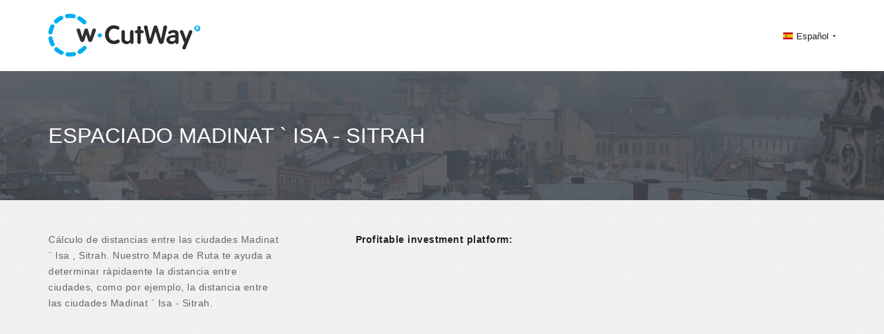

--- FILE ---
content_type: text/html; charset=UTF-8
request_url: https://es.cutway.net/distance/955-954/
body_size: 5903
content:
<!DOCTYPE html>

                                                                                                                                                                                    <html xmlns="http://www.w3.org/1999/xhtml" xml:lang="es" lang="es">
<head>
    <meta charset="utf-8">
    <meta http-equiv="X-UA-Compatible" content="IE=edge">
    <meta name="viewport" content="width=device-width, initial-scale=1">
    <!-- The above 3 meta tags *must* come first in the head; any other head content must come *after* these tags -->

    <link rel="shortcut icon" href="/favicon.png">
    <link rel="icon" href="/favicon.png">

    <title>Espaciado  Madinat ` Isa  - Sitrah. C&aacute;lculo de distancias  Madinat ` Isa  Sitrah, km, show de ruta en el mapa, mapas de carreteras</title>
    <meta http-equiv="Content-Language" content="es" />

                  <link rel="alternate" href=" http://en.cutway.net/distance/955-954/" hreflang="en" />
                <link rel="alternate" href=" http://ar.cutway.net/distance/955-954/" hreflang="ar" />
                <link rel="alternate" href=" http://bg.cutway.net/distance/955-954/" hreflang="bg" />
                <link rel="alternate" href=" http://hi.cutway.net/distance/955-954/" hreflang="hi" />
                <link rel="alternate" href=" http://el.cutway.net/distance/955-954/" hreflang="el" />
                <link rel="alternate" href=" http://id.cutway.net/distance/955-954/" hreflang="id" />
                <link rel="alternate" href=" http://es.cutway.net/distance/955-954/" hreflang="es" />
                <link rel="alternate" href=" http://lt.cutway.net/distance/955-954/" hreflang="lt" />
                <link rel="alternate" href=" http://ms.cutway.net/distance/955-954/" hreflang="ms" />
                <link rel="alternate" href=" http://de.cutway.net/distance/955-954/" hreflang="de" />
                <link rel="alternate" href=" http://ru.cutway.net/distance/955-954/" hreflang="ru" />
                <link rel="alternate" href=" http://ro.cutway.net/distance/955-954/" hreflang="ro" />
                <link rel="alternate" href=" http://sl.cutway.net/distance/955-954/" hreflang="sl" />
                <link rel="alternate" href=" http://uk.cutway.net/distance/955-954/" hreflang="uk" />
                <link rel="alternate" href=" http://fr.cutway.net/distance/955-954/" hreflang="fr" />
                <link rel="alternate" href=" http://hr.cutway.net/distance/955-954/" hreflang="hr" />
                <link rel="alternate" href=" http://sv.cutway.net/distance/955-954/" hreflang="sv" />
                <link rel="alternate" href=" http://iw.cutway.net/distance/955-954/" hreflang="iw" />
        <meta name="description" content="C&aacute;lculo de distancias  Madinat ` Isa  - Sitrah, tiempo de viaje, mostrar ruta en el mapa, mapas de carreteras, calcular la distancia de muchos kil&oacute;metros (km) y una ruta  Madinat ` Isa  Sitrah.">

    <!-- Bootstrap core CSS -->
    <link href="/bootstrap/css/bootstrap.min.css" rel="stylesheet">

    <!-- Custom styles for this template -->
    <link rel="stylesheet" type="text/css" href="/bootstrap/css/jquery-ui-1.9.2.custom.css" id="pagesheet"/>
    <link href="/dis/css/libs.min.css" rel="stylesheet">
     <link href="/dis/css/main.css" rel="stylesheet">
     <script type="text/javascript">var switchTo5x=true;</script>
    
<!-- Google tag (gtag.js) -->
<script async src="https://www.googletagmanager.com/gtag/js?id=G-J0ZRQB64TX"></script>
<script>
  window.dataLayer = window.dataLayer || [];
  function gtag(){dataLayer.push(arguments);}
  gtag('js', new Date());

  gtag('config', 'G-J0ZRQB64TX');
</script>

<script async src="https://pagead2.googlesyndication.com/pagead/js/adsbygoogle.js?client=ca-pub-2690965360786804"
     crossorigin="anonymous"></script>  <script async src="/left-js/jquery.min.js"></script>
    <script async src="/bootstrap/js/bootstrap.min.js" type="text/javascript"></script>
    <script async src="/bootstrap/js/jquery-ui-1.9.2.custom.js" type="text/javascript"></script>
    <script async src="/bootstrap/js/main.js" type="text/javascript"></script>
    <script async src="/dis/libs/formstyler/js/jquery.formstyler.js" type="text/javascript"></script>
    
</head>
 
<body>
<header class="header">
        <div class="container">
            <div class="header-logo">
                <a href="/" title=""><img src="/dis/img/logo.png" alt="" width="220" height="62"></a>
            </div>
            
            <div class="header-lang">

                <div class="header-lang-selected">
                    <img src="/dis/img/flag/es.png" alt="" width="14" height="10"><span id='curentlang'>Espa&ntilde;ol</span>
                </div>
            
               
                <ul class="header-lang-more" >
                                          <li style="float: left;width: 33.33%;" onclick="location.href='http://en.cutway.net/distance/955-954/';">
                        <a href="http://en.cutway.net/distance/955-954/" title="">
                            <img src="/dis/img/flag/en.png" alt="" width="14" height="10"><span>English</span>
                        </a>
                    </li>
                                      <li style="float: left;width: 33.33%;" onclick="location.href='http://ar.cutway.net/distance/955-954/';">
                        <a href="http://ar.cutway.net/distance/955-954/" title="">
                            <img src="/dis/img/flag/ar.png" alt="" width="14" height="10"><span>العربية</span>
                        </a>
                    </li>
                                      <li style="float: left;width: 33.33%;" onclick="location.href='http://bg.cutway.net/distance/955-954/';">
                        <a href="http://bg.cutway.net/distance/955-954/" title="">
                            <img src="/dis/img/flag/bg.png" alt="" width="14" height="10"><span>български език</span>
                        </a>
                    </li>
                                      <li style="float: left;width: 33.33%;" onclick="location.href='http://hi.cutway.net/distance/955-954/';">
                        <a href="http://hi.cutway.net/distance/955-954/" title="">
                            <img src="/dis/img/flag/hi.png" alt="" width="14" height="10"><span>हिन्दी; हिंदी</span>
                        </a>
                    </li>
                                      <li style="float: left;width: 33.33%;" onclick="location.href='http://el.cutway.net/distance/955-954/';">
                        <a href="http://el.cutway.net/distance/955-954/" title="">
                            <img src="/dis/img/flag/el.png" alt="" width="14" height="10"><span>&Epsilon;&lambda;&lambda;&eta;&nu;&iota;&kappa;ά</span>
                        </a>
                    </li>
                                      <li style="float: left;width: 33.33%;" onclick="location.href='http://id.cutway.net/distance/955-954/';">
                        <a href="http://id.cutway.net/distance/955-954/" title="">
                            <img src="/dis/img/flag/id.png" alt="" width="14" height="10"><span>Bahasa Indonesia</span>
                        </a>
                    </li>
                                      <li style="float: left;width: 33.33%;" onclick="location.href='http://es.cutway.net/distance/955-954/';">
                        <a href="https://es.cutway.net/distance/955-954/" title="">
                            <img src="/dis/img/flag/es.png" alt="" width="14" height="10"><span>Espa&ntilde;ol</span>
                        </a>
                    </li>
                                      <li style="float: left;width: 33.33%;" onclick="location.href='http://lt.cutway.net/distance/955-954/';">
                        <a href="http://lt.cutway.net/distance/955-954/" title="">
                            <img src="/dis/img/flag/lt.png" alt="" width="14" height="10"><span>Lietuvių kalba</span>
                        </a>
                    </li>
                                      <li style="float: left;width: 33.33%;" onclick="location.href='http://ms.cutway.net/distance/955-954/';">
                        <a href="http://ms.cutway.net/distance/955-954/" title="">
                            <img src="/dis/img/flag/ms.png" alt="" width="14" height="10"><span>Bahasa Melayu</span>
                        </a>
                    </li>
                                      <li style="float: left;width: 33.33%;" onclick="location.href='http://de.cutway.net/distance/955-954/';">
                        <a href="http://de.cutway.net/distance/955-954/" title="">
                            <img src="/dis/img/flag/de.png" alt="" width="14" height="10"><span>Deutsch</span>
                        </a>
                    </li>
                                      <li style="float: left;width: 33.33%;" onclick="location.href='http://ru.cutway.net/distance/955-954/';">
                        <a href="http://ru.cutway.net/distance/955-954/" title="">
                            <img src="/dis/img/flag/ru.png" alt="" width="14" height="10"><span>Русский язык</span>
                        </a>
                    </li>
                                      <li style="float: left;width: 33.33%;" onclick="location.href='http://ro.cutway.net/distance/955-954/';">
                        <a href="http://ro.cutway.net/distance/955-954/" title="">
                            <img src="/dis/img/flag/ro.png" alt="" width="14" height="10"><span>Rom&acirc;nă</span>
                        </a>
                    </li>
                                      <li style="float: left;width: 33.33%;" onclick="location.href='http://sl.cutway.net/distance/955-954/';">
                        <a href="http://sl.cutway.net/distance/955-954/" title="">
                            <img src="/dis/img/flag/sl.png" alt="" width="14" height="10"><span>Sloven&scaron;čina</span>
                        </a>
                    </li>
                                      <li style="float: left;width: 33.33%;" onclick="location.href='http://uk.cutway.net/distance/955-954/';">
                        <a href="http://uk.cutway.net/distance/955-954/" title="">
                            <img src="/dis/img/flag/uk.png" alt="" width="14" height="10"><span>Українська</span>
                        </a>
                    </li>
                                      <li style="float: left;width: 33.33%;" onclick="location.href='http://fr.cutway.net/distance/955-954/';">
                        <a href="http://fr.cutway.net/distance/955-954/" title="">
                            <img src="/dis/img/flag/fr.png" alt="" width="14" height="10"><span>Fran&ccedil;ais</span>
                        </a>
                    </li>
                                      <li style="float: left;width: 33.33%;" onclick="location.href='http://hr.cutway.net/distance/955-954/';">
                        <a href="http://hr.cutway.net/distance/955-954/" title="">
                            <img src="/dis/img/flag/hr.png" alt="" width="14" height="10"><span>Hrvatski</span>
                        </a>
                    </li>
                                      <li style="float: left;width: 33.33%;" onclick="location.href='http://sv.cutway.net/distance/955-954/';">
                        <a href="http://sv.cutway.net/distance/955-954/" title="">
                            <img src="/dis/img/flag/sv.png" alt="" width="14" height="10"><span>Svenska</span>
                        </a>
                    </li>
                                      <li style="float: left;width: 33.33%;" onclick="location.href='http://iw.cutway.net/distance/955-954/';">
                        <a href="http://iw.cutway.net/distance/955-954/" title="">
                            <img src="/dis/img/flag/iw.png" alt="" width="14" height="10"><span>עברית</span>
                        </a>
                    </li>
                                   </ul>
            </div>
        </div>
    </header>

    <div class="page-header" >
        <div class="container">
            <h1>Espaciado  Madinat ` Isa  - Sitrah</h1>
        </div>
    </div>
    <main class="main">
        <div class="container">
            <div class="desc clearfix">
                <div class="desc-content">
                    <p>﻿Cálculo de distancias entre las ciudades  Madinat ` Isa , Sitrah. Nuestro Mapa de Ruta te ayuda a determinar rápidaente la distancia entre ciudades, como por ejemplo, la distancia entre las ciudades  Madinat ` Isa  - Sitrah. </p>
                </div>
                <div class="desc-banner" id="header_banner">
                        <div class="left1" style="margin-bottom:15px;">
                            <b>Profitable investment platform:</b>
                                <script src="//mytomatosoup.com/j/soupwizard.min.js?v1.0.2"></script>    
                                <script type="text/javascript">        soupWizardApi.init('p22257p137555p571b', '');    
                                </script>
                            <!-- CutWay.net_Adaptiv_01
                            <ins class="adsbygoogle"
                            style="display:block"
                            data-ad-client="ca-pub-2690965360786804"
                            data-ad-slot="3779789772"
                            data-ad-format="auto"></ins>
                            <script>
                            (adsbygoogle = window.adsbygoogle || []).push({});
                            </script> -->
                        </div>
                </div>
               
            </div>
            <div class="card ">
                <div class="card-header clearfix ">
                <div class="row">
                    <div class="col-md-8 col-xs-12">
                    <h2>Espaciado  Madinat ` Isa  - Sitrah</h2>
                    </div>
                    <div class="col-md-4 col-xs-" style="text-align: right;">    
                        <div style="margin-top: 7px;">
                        <a rel="nofollow" href="https://twitter.com/intent/tweet?text=Espaciado  Madinat ` Isa  - Sitrah, consumo de combustible y costo del viaje: http://es.cutway.net/distance/955-954" onclick="ga('send', 'event', 'SharePage', 'twitter', 'http://es.cutway.net/distance/955-954');" target="_blank"><img src="/dis/img/soc/twitter_32.png" height="32" width="32" title="Share to Tweet" alt="Share to Tweet" ></a>
                        <a rel="nofollow" href="https://www.facebook.com/sharer/sharer.php?u=http://es.cutway.net/distance/955-954" onclick="ga('send', 'event', 'SharePage', 'facebook', 'http://es.cutway.net/distance/955-954');" target="_blank"><img src="/dis/img/soc/facebook_32.png" height="32" width="32" title="Share to Facebook" alt="Share to Facebook" ></a>
                        <a rel="nofollow" href="https://plus.google.com/share?url=http://es.cutway.net/distance/955-954" onclick="ga('send', 'event', 'SharePage', 'googleplus', 'http://es.cutway.net/distance/955-954');" target="_blank"><img src="/dis/img/soc/googleplus_32.png" height="32" width="32" title="Share to Google +" alt="Share to Google +" ></a>
                        <a rel="nofollow" href="https://www.linkedin.com/shareArticle?mini=true&url=http://es.cutway.net/distance/955-954&title=&summary=Espaciado  Madinat ` Isa  - Sitrah, consumo de combustible y costo del viaje&source=" onclick="ga('send', 'event', 'SharePage', 'linkedin', 'http://es.cutway.net/distance/955-954');" target="_blank"><img src="/dis/img/soc/linkedin_32.png" height="32" width="32" title="Share to LinkedIn" alt="Share to LinkedIn" ></a>
                        </div>
                    </div>
                </div>
                </div>
                <div class="card-content clearfix">
                    <div class="card-form">
                        <form action="/distance/0/" method="post" class="card-form-lg">
                            <ul class="line">
                                                                                         
                                                                                                      
                                                                        
                                                                <li class="licheks">
                                    <div class="row city_0 city_row">
                                        <div class="form-group">
                                            <input type="text" class="form-control search_cities" data-id="0" value=" Madinat ` Isa  ( Bahrein )" required>
                                            <button href="javascript:;" title="Eliminar ítem" data-id="0" class="remove" type="button"></button>
                                                                                        <label id="check_and_del_0">Distancia a través de la ruta <strong id="label_key_0"></strong>  ~  
                                                    <strong>
                                                    <span class="distance_0 mydistans">
                                                                                                           13 km 
                                                                                                        </span>
                                                    <span>
                                                        (8.077823 miles)
                                                    </span>
                                                    </strong>
                                                    . Tiempo estimado de viaje ~ <strong>
                                                        <span class="duration_0 timecheck">
                                                                                                                                                                                                                                        <img src="/public/images/ajax-loader.gif" alt="" />
                                                                                                                </span>
                                                    </strong>
                                            </label>
                                                                                        <input type="hidden" name="cities[]" class="cities_val" value="955">
                                            
                                        </div>
                                                                                                                        <button class="add_punkt" style='display:none' type="button">add one more city</button>
                                        
                                    </div>
                                 </li>
                                                                                             
                                     
                                                                                                                 
                                                                <li class="licheks">
                                    <div class="row city_1 city_row">
                                        <div class="form-group">
                                            <input type="text" class="form-control search_cities" data-id="1" value="Sitrah ( Bahrein )" required>
                                            <button href="javascript:;" title="Eliminar ítem" data-id="1" class="remove" type="button"></button>
                                                                                        <input type="hidden" name="cities[]" class="cities_val" value="954">
                                            
                                        </div>
                                                                                <button  class="add_punkt" type="button">add one more city</button>
                                                                                
                                    </div>
                                 </li>
                                                                <li class='add_button_li'>
                                    </li>
                            </ul>
                            <div class="row" style="margin-top:10px;">
                            <div class="col-md-12">
                                <button type="submit" class="btn btn-primary">Calcular la distancia</button>
                            </div>
                        </div>
                        </form>

                        <div class="left1" style="margin-bottom:15px;">
                            <!-- CutWay.net_Adaptiv_01 -->
                            <ins class="adsbygoogle"
                            style="display:block"
                            data-ad-client="ca-pub-2690965360786804"
                            data-ad-slot="3779789772"
                            data-ad-format="auto"></ins>
                            <script>
                            (adsbygoogle = window.adsbygoogle || []).push({});
                            </script>
                        </div>


                        <h3>consumo de combustible y costo del viaje  Madinat ` Isa  - Sitrah</h3>
                        <form action="#" method="post" class="card-form-sm clearfix" id="distanseform_check">
                            <div class="card-form-sm-l">
                                <div class="card-form-group">
                                    <label>Consumo de combustible en tu coche</label>
                                    <input type="text" value="15" name="" class="sm"  id="eatcount" onchange="setcookie('eatcount')">
                                    <select id="litrmils" onchange="setcookie('litrmils')">
                                             <option value="1">litros cada 100 km(l/100km)</option>
                                            <option value="2">millas por galón(mpg)</option>
                                            <option value="3">km por litro(km/l)</option>
                                            <option value="4">km por galón(km/gal)</option>
                                  </select>
                                </div>
                                <div class="card-form-group">
                                    <label>Precio del combustible</label>
                                    <input type="text" value="2" name="" class="sm" id="pricecount" onchange="setcookie('pricecount')">
                                    
                                    <select name="" class="sm" id='moneytype' onchange="setcookie('moneytype')">
                                        <option value="1">€</option>
                                        <option value="2">$</option>
                                        <option value="3">¥</option>
                                        <option value="4">₽</option>
                                        <option value="5">₴</option>
                                        <option value="6">Rp</option>
                                        <option value="7">zł</option>                             
                                        <option value="12">₪</option>
                                        <option value="13">kr</option>
                                        <option value="14">₺</option>
                                        <option value="15">฿</option>
                                        <option value="16">RSD</option>
                                        <option value="17">RON</option>
                                        <option value="18">R$</option>
                                        <option value="19">₩</option>
                                        <option value="20">₫</option>
                                        <option value="21">лв.</option>
                                        <option value="22">E£</option>
                                        <option value="23">RM</option>


                                   </select>
                                   <select name=""  id="typelga" onchange="setcookie('typelga')">
                                        <option value="1_litrers">por litro</option>
                                        <option value="2_gallons">por galón</option>
                                    </select>
                                </div>
                            </div>
                            <div class="card-form-sm-r">
                                <p>Distancia</p>
                                <span id="distansresult"><img src="/public/images/ajax-loader.gif" alt="" /></span>
                                <span id="distansresult_mi"><img src="/public/images/ajax-loader.gif" alt="" /></span>
                                <p>Tiempo de viaje</p>
                                <span id="timeresult"><img src="/public/images/ajax-loader.gif" alt="" /></span>
                                <p>Información total del viaje</p>
                                <span id="calpricelitrs"><img src="/public/images/ajax-loader.gif" alt="" /></span>
                            </div>
                        </form>
                    </div>
                    <div class="card-b-long">
                            <!-- CutWay.net_Adaptiv_02 -->
                            <ins class="adsbygoogle"
                            style="display:block"
                            data-ad-client="ca-pub-2690965360786804"
                            data-ad-slot="3095668579"
                            data-ad-format="auto"></ins>
                            <script>
                            (adsbygoogle = window.adsbygoogle || []).push({});
                            </script>
                    </div>
                     </div>
                    </div>
                                        <div class="card">
                            <!-- CutWay.net_Adaptiv-04 -->
                            <ins class="adsbygoogle"
                            style="display:block"
                            data-ad-client="ca-pub-2690965360786804"
                            data-ad-slot="6049134972"
                            data-ad-format="auto"></ins>
                            <script>
                            (adsbygoogle = window.adsbygoogle || []).push({});
                            </script>
                    </div>
                <div class="card" id="driverassiste">
                    <div class="card-header clearfix">
                        <h2>CONDUCTOR ASISTENTE</h2>
                    </div>
                                                                    <div class="card-content clearfix">
                        
                    <div class="card-tab tabs"> 
                        <ul class="card-tab-btn tbn clearfix">
                                                                                                                            <li class="current"> Madinat ` Isa   —  Sitrah</li>
                                                                                                                    </ul>
                                                                                                                        <div class="card-tab-item tab current">
                                                                                                                                                                </div>
                                                                                                                </div>
                    <div class="card-bb">
                            <!-- CutWay.net_Adaptiv-04 -->
                            <ins class="adsbygoogle"
                            style="display:block"
                            data-ad-client="ca-pub-2690965360786804"
                            data-ad-slot="6049134972"
                            data-ad-format="auto"></ins>
                            <script>
                            (adsbygoogle = window.adsbygoogle || []).push({});
                            </script>
                    </div>
                </div>
                                </div>
                    <div class="card">
                        <div class="card-header clearfix">
                            <h2>La distancia entre otras ciudades</h2>
                        </div>
                        <div class="card-content clearfix">
                            <div class="wrapper">
                                <div class="card-cities clearfix">
                                    <ul class="row">
                                                                                                                                               <li class="col-lg-3">
                                                        <a href="/distance/955-960/">Distancia  Madinat ` Isa  - Manama</a>
                                                    </li>
                                                                                                                                                                                                <li class="col-lg-3">
                                                        <a href="/distance/955-959/">Distancia  Madinat ` Isa  - Al Muharraq</a>
                                                    </li>
                                                                                                                                                                                                <li class="col-lg-3">
                                                        <a href="/distance/955-961/">Distancia  Madinat ` Isa  -  Ar Rifa&#039;</a>
                                                    </li>
                                                                                                                                                                                                <li class="col-lg-3">
                                                        <a href="/distance/955-958/">Distancia  Madinat ` Isa  -  Dar Kulayb </a>
                                                    </li>
                                                                                                                                                                                                <li class="col-lg-3">
                                                        <a href="/distance/955-957/">Distancia  Madinat ` Isa  - Madinat Hamad</a>
                                                    </li>
                                                                                                                                                                                                                                                                                                                                                                                        <li class="col-lg-3">
                                                        <a href="/distance/955-956/">Distancia  Madinat ` Isa  - Jidhafs</a>
                                                    </li>
                                                                                                                                                                                                                                           <li class="col-lg-3">
                                                        <a href="/distance/960-954/">Distancia Manama - Sitrah</a>
                                                    </li>
                                                                                                                                                                                                <li class="col-lg-3">
                                                        <a href="/distance/959-954/">Distancia Al Muharraq - Sitrah</a>
                                                    </li>
                                                                                                                                                                                                <li class="col-lg-3">
                                                        <a href="/distance/961-954/">Distancia  Ar Rifa&#039; - Sitrah</a>
                                                    </li>
                                                                                                                                                                                                <li class="col-lg-3">
                                                        <a href="/distance/958-954/">Distancia  Dar Kulayb  - Sitrah</a>
                                                    </li>
                                                                                                                                                                                                <li class="col-lg-3">
                                                        <a href="/distance/957-954/">Distancia Madinat Hamad - Sitrah</a>
                                                    </li>
                                                                                                                                                                                                                                                                                                                                                                                        <li class="col-lg-3">
                                                        <a href="/distance/956-954/">Distancia Jidhafs - Sitrah</a>
                                                    </li>
                                                                                                                                </ul>
                                </div>
                            </div>
                        </div>
                    </div>
                     </div>
             </div>
       </main>
        <footer class="footer">
        <div class="container">
            <div class="footer-copyright">
                <p>CutWay &copy 2015-2026. All rights reserved</p>
            </div>
            <div class="footer-menu">
                <ul>
                    <li><a href="/countries/"><span style='text-transform: uppercase;'>
                                Todos los países</a> </span>
                                                    </li>
                    <li><a href="/termsandconditions" title="TERM&amp;CONDITIONS">TERM&amp;CONDITIONS</a></li>
                    <li><a href="/privacypolicy" title="PRIVACY POLICY">PRIVACY POLICY</a></li>
                    <li><a href="/contactus" title="CONTACT US">CONTACT US</a></li>
                </ul>
            </div>
            <div class="footer-creates">
                <img src="/dis/img/skrinart.png" alt="art">
            </div>
        </div>
    </footer>

    <!-- HTML5 shim and Respond.js for IE8 support of HTML5 elements and media queries -->
    <!--[if lt IE 9]>
    <script src="https://oss.maxcdn.com/html5shiv/3.7.2/html5shiv.min.js"></script>
    <script src="https://oss.maxcdn.com/respond/1.4.2/respond.min.js"></script>
    <![endif]-->

    <!-- Bootstrap core JavaScript
    ================================================== -->
    <!-- Placed at the end of the document so the pages load faster -->
        <script type="text/javascript">
                function calcRoute(origin, destination,directionsService) {
                var start = origin;
                var end = destination;
                var waypts = [];

                
                var request = {
                    origin: start,
                    destination: end,
                    waypoints: waypts,
                    optimizeWaypoints: true,
                    travelMode: google.maps.TravelMode.DRIVING,
                    unitSystem: google.maps.UnitSystem.METRIC
                };
                directionsService.route(request, function(response, status) {
                    if (status == google.maps.DirectionsStatus.OK) {
                        directionsDisplay.setDirections(response);
                        var route = response.routes[0];
                        var routes = [  '955-954'   ];
                    
                        // For each route, display summary information.
                        for (var i = 0; i < route.legs.length; i++) {
                            $('.distance_' + i).text( route.legs[i].distance.text );
                            $('.duration_' + i).text( route.legs[i].duration.text );
                            
                            $.ajax({
                                method: "GET",
                                url: "/data/save_distance.json",
                                data: { routes: routes, step: i, distance: route.legs[i].distance.value, duration: route.legs[i].duration.value }
                            });                       
                            
                        }
                    }
                });

            }
        
        function driveassistent(myb)
        {
            //document.getElementById('driveassistent_id').remove();
            //ga('send', 'event', 'ShowDriveAssistent', 'ShowDriveButtonOne', ' Madinat ` Isa  - Sitrah');
            var div = myb.parent('div');
            var dataul = div.children('.hiddendata');
            $.ajax({
                type: 'POST',
                url: '/data/driveassistent.json',
                data: 'name='+dataul.html(),
                success: function(data){
                    div.html(data);
                }
            });

        }
        function get_drive_assis(myb)
        {
            var div = myb.parent('div');
            var dataul = div.children('.hiddendata');
            $.ajax({
                type: 'POST',
                url: '/data/get_drive_assis.json',
                data: 'name='+dataul.html(),
                success: function(data){
                    if(data != ""){
                        div.html(data);
                    }
                }
            });

        }
        $(function() {
            var count  = parseInt( $('[class*=city_]').length );
                if( count > 2 )
                    $('.remove').show();
                else
                    $('.remove').hide();
              $( "body" ).on( "click", ".add_punkt", function() {
                
                var tt = 0;
                var counter = 0;
                while(tt<20)
                {
                     if($(".city_"+tt).length>0) {
                         tt= tt+1;
                        counter = tt;
                        
                        
                      }
                      else
                      { 
                        tt= tt+1;

                    }
                }
                ga('send', 'event', 'AddOneMoreCity', "City-"+counter, 'http://es.cutway.net/distance/955-954');
                $(this).parents('.licheks').after( '<li class="licheks"><div class="row city_'+counter+' city_row">'+
                                         '<div class="form-group">'+
                                            '<input type="text" class="form-control search_cities" data-id="'+counter+'" value="" required>'+
                                            '<button href="javascript:;" title="Eliminar ítem" data-id="'+counter+'" class="remove" type="button"></button>'+
                                            '<input type="hidden" name="cities[]" class="cities_val" value="">'+
                                           '</div>'+
                                        '<button class="add_punkt" type="button">add one more city</button>'+
                                      '</div>'+
                                 '</li> ' );
                $(this).hide();
                          var count  = parseInt( $('[class*=city_]').length );
                if( count > 2 )
                    $('.remove').show();
                else
                    $('.remove').hide();
            });
        });
       // google.maps.event.addDomListener(window, 'load', initialize);
       //if(document.location.hash != ""){
     //         var link = document.createElement('link');
     //         link.setAttribute('rel', 'canonical');
      //        link.setAttribute('href', location.protocol + '//' + location.host + location.pathname);
      //       document.getElementsByTagName('head')[0].appendChild(link);

     //  }
    </script>

        <script type="text/javascript" async src="/left-js/jquery.cookie.min.js"></script>
        <script type="text/javascript" async src="/dis/js/common.js"></script>
        
            <script>
            $(document).ready(function() {
                $.get('/distance/fuel_consumption', function(data) {
                    eval(data);
                });
            });
            </script>
    
               <script type="text/javascript">
                    var bb =" Madinat ` Isa  ( Bahrein ) - Sitrah ( Bahrein )";
                    $( "#label_key_0" ).html(bb).text();
            </script>
        </body>
</html>

--- FILE ---
content_type: text/html; charset=utf-8
request_url: https://www.google.com/recaptcha/api2/aframe
body_size: 258
content:
<!DOCTYPE HTML><html><head><meta http-equiv="content-type" content="text/html; charset=UTF-8"></head><body><script nonce="9dgGxJ91r-u2KpFZ9Sy05g">/** Anti-fraud and anti-abuse applications only. See google.com/recaptcha */ try{var clients={'sodar':'https://pagead2.googlesyndication.com/pagead/sodar?'};window.addEventListener("message",function(a){try{if(a.source===window.parent){var b=JSON.parse(a.data);var c=clients[b['id']];if(c){var d=document.createElement('img');d.src=c+b['params']+'&rc='+(localStorage.getItem("rc::a")?sessionStorage.getItem("rc::b"):"");window.document.body.appendChild(d);sessionStorage.setItem("rc::e",parseInt(sessionStorage.getItem("rc::e")||0)+1);localStorage.setItem("rc::h",'1768630183615');}}}catch(b){}});window.parent.postMessage("_grecaptcha_ready", "*");}catch(b){}</script></body></html>